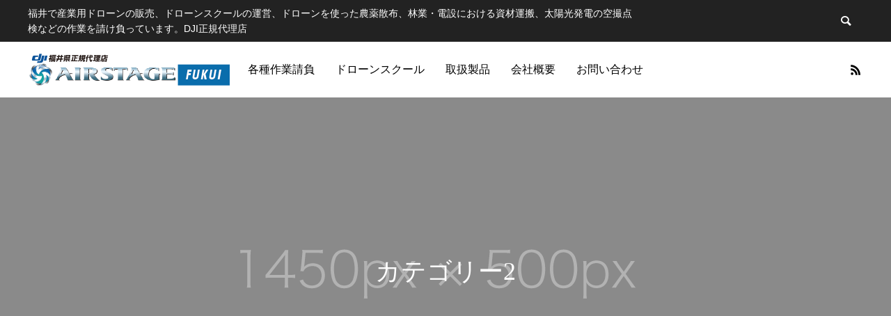

--- FILE ---
content_type: text/html; charset=UTF-8
request_url: https://ids-drone.jp/category/category2/
body_size: 10077
content:
<!DOCTYPE html>
<html class="pc" dir="ltr" lang="ja"
	prefix="og: https://ogp.me/ns#" >
<head>
<meta charset="UTF-8">
<!--[if IE]><meta http-equiv="X-UA-Compatible" content="IE=edge"><![endif]-->
<meta name="viewport" content="width=device-width">

<meta name="description" content="">
<link rel="pingback" href="https://ids-drone.jp/xmlrpc.php">
<link rel="shortcut icon" href="https://ids-drone.jp/wp-content/uploads/2021/06/favicon.png">

		<!-- All in One SEO 4.2.2 -->
		<title>カテゴリー2 - 【公式】エアステージ福井｜DJI正規代理店｜福井で、農業・林業・電設・産業用ドローンのことなら</title>
		<meta name="robots" content="max-image-preview:large" />
		<link rel="canonical" href="https://ids-drone.jp/category/category2/" />
		<script type="application/ld+json" class="aioseo-schema">
			{"@context":"https:\/\/schema.org","@graph":[{"@type":"WebSite","@id":"https:\/\/ids-drone.jp\/#website","url":"https:\/\/ids-drone.jp\/","name":"\u3010\u516c\u5f0f\u3011\u30a8\u30a2\u30b9\u30c6\u30fc\u30b8\u798f\u4e95\uff5cDJI\u6b63\u898f\u4ee3\u7406\u5e97\uff5c\u798f\u4e95\u3067\u3001\u8fb2\u696d\u30fb\u6797\u696d\u30fb\u96fb\u8a2d\u30fb\u7523\u696d\u7528\u30c9\u30ed\u30fc\u30f3\u306e\u3053\u3068\u306a\u3089","description":"\u798f\u4e95\u3067\u7523\u696d\u7528\u30c9\u30ed\u30fc\u30f3\u306e\u8ca9\u58f2\u3001\u30c9\u30ed\u30fc\u30f3\u30b9\u30af\u30fc\u30eb\u306e\u904b\u55b6\u3001\u30c9\u30ed\u30fc\u30f3\u3092\u4f7f\u3063\u305f\u8fb2\u85ac\u6563\u5e03\u3001\u6797\u696d\u30fb\u96fb\u8a2d\u306b\u304a\u3051\u308b\u8cc7\u6750\u904b\u642c\u3001\u592a\u967d\u5149\u767a\u96fb\u306e\u7a7a\u64ae\u70b9\u691c\u306a\u3069\u306e\u4f5c\u696d\u3092\u8acb\u3051\u8ca0\u3063\u3066\u3044\u307e\u3059\u3002DJI\u6b63\u898f\u4ee3\u7406\u5e97","inLanguage":"ja","publisher":{"@id":"https:\/\/ids-drone.jp\/#organization"}},{"@type":"Organization","@id":"https:\/\/ids-drone.jp\/#organization","name":"\u77f3\u68ee\u96fb\u901a\u30b7\u30b9\u30c6\u30e0\u30c9\u30ed\u30fc\u30f3\u4e8b\u696d\u90e8\uff5c\u798f\u4e95\u3067\u3001\u8fb2\u696d\u30fb\u6797\u696d\u30fb\u96fb\u8a2d\u30fb\u7523\u696d\u7528\u30c9\u30ed\u30fc\u30f3\u306e\u3053\u3068\u306a\u3089","url":"https:\/\/ids-drone.jp\/","logo":{"@type":"ImageObject","@id":"https:\/\/ids-drone.jp\/#organizationLogo","url":"https:\/\/ids-drone.jp\/wp-content\/uploads\/2022\/02\/logo04.png","width":395,"height":60,"caption":"\u798f\u4e95\u30c9\u30ed\u30fc\u30f3\u8ca9\u58f2"},"image":{"@id":"https:\/\/ids-drone.jp\/#organizationLogo"},"sameAs":["https:\/\/twitter.com\/ishitsuu"],"contactPoint":{"@type":"ContactPoint","telephone":"+81779660774","contactType":"Customer Support"}},{"@type":"BreadcrumbList","@id":"https:\/\/ids-drone.jp\/category\/category2\/#breadcrumblist","itemListElement":[{"@type":"ListItem","@id":"https:\/\/ids-drone.jp\/#listItem","position":1,"item":{"@type":"WebPage","@id":"https:\/\/ids-drone.jp\/","name":"\u30db\u30fc\u30e0","description":"\u798f\u4e95\u3067\u7523\u696d\u7528\u30c9\u30ed\u30fc\u30f3\u306e\u8ca9\u58f2\u3001\u30c9\u30ed\u30fc\u30f3\u30b9\u30af\u30fc\u30eb\u306e\u904b\u55b6\u3001\u30c9\u30ed\u30fc\u30f3\u3092\u4f7f\u3063\u305f\u8fb2\u85ac\u6563\u5e03\u3001\u6797\u696d\u30fb\u96fb\u8a2d\u306b\u304a\u3051\u308b\u8cc7\u6750\u904b\u642c\u3001\u592a\u967d\u5149\u767a\u96fb\u306e\u7a7a\u64ae\u70b9\u691c\u306a\u3069\u306e\u4f5c\u696d\u3092\u8acb\u3051\u8ca0\u3063\u3066\u3044\u307e\u3059\u3002DJI\u6b63\u898f\u4ee3\u7406\u5e97","url":"https:\/\/ids-drone.jp\/"},"nextItem":"https:\/\/ids-drone.jp\/category\/category2\/#listItem"},{"@type":"ListItem","@id":"https:\/\/ids-drone.jp\/category\/category2\/#listItem","position":2,"item":{"@type":"WebPage","@id":"https:\/\/ids-drone.jp\/category\/category2\/","name":"\u30ab\u30c6\u30b4\u30ea\u30fc2","url":"https:\/\/ids-drone.jp\/category\/category2\/"},"previousItem":"https:\/\/ids-drone.jp\/#listItem"}]},{"@type":"CollectionPage","@id":"https:\/\/ids-drone.jp\/category\/category2\/#collectionpage","url":"https:\/\/ids-drone.jp\/category\/category2\/","name":"\u30ab\u30c6\u30b4\u30ea\u30fc2 - \u3010\u516c\u5f0f\u3011\u30a8\u30a2\u30b9\u30c6\u30fc\u30b8\u798f\u4e95\uff5cDJI\u6b63\u898f\u4ee3\u7406\u5e97\uff5c\u798f\u4e95\u3067\u3001\u8fb2\u696d\u30fb\u6797\u696d\u30fb\u96fb\u8a2d\u30fb\u7523\u696d\u7528\u30c9\u30ed\u30fc\u30f3\u306e\u3053\u3068\u306a\u3089","inLanguage":"ja","isPartOf":{"@id":"https:\/\/ids-drone.jp\/#website"},"breadcrumb":{"@id":"https:\/\/ids-drone.jp\/category\/category2\/#breadcrumblist"}}]}
		</script>
		<!-- All in One SEO -->

<link rel='dns-prefetch' href='//webfonts.xserver.jp' />
<link rel='dns-prefetch' href='//www.googletagmanager.com' />
<link rel="alternate" type="application/rss+xml" title="【公式】エアステージ福井｜DJI正規代理店｜福井で、農業・林業・電設・産業用ドローンのことなら &raquo; フィード" href="https://ids-drone.jp/feed/" />
<link rel="alternate" type="application/rss+xml" title="【公式】エアステージ福井｜DJI正規代理店｜福井で、農業・林業・電設・産業用ドローンのことなら &raquo; コメントフィード" href="https://ids-drone.jp/comments/feed/" />
<link rel="alternate" type="application/rss+xml" title="【公式】エアステージ福井｜DJI正規代理店｜福井で、農業・林業・電設・産業用ドローンのことなら &raquo; カテゴリー2 カテゴリーのフィード" href="https://ids-drone.jp/category/category2/feed/" />
		<!-- This site uses the Google Analytics by MonsterInsights plugin v8.10.0 - Using Analytics tracking - https://www.monsterinsights.com/ -->
		<!-- Note: MonsterInsights is not currently configured on this site. The site owner needs to authenticate with Google Analytics in the MonsterInsights settings panel. -->
					<!-- No UA code set -->
				<!-- / Google Analytics by MonsterInsights -->
		<style id='wp-img-auto-sizes-contain-inline-css' type='text/css'>
img:is([sizes=auto i],[sizes^="auto," i]){contain-intrinsic-size:3000px 1500px}
/*# sourceURL=wp-img-auto-sizes-contain-inline-css */
</style>
<link rel='stylesheet' id='style-css' href='https://ids-drone.jp/wp-content/themes/anthem_tcd083/style.css?ver=1.2' type='text/css' media='all' />
<style id='wp-block-library-inline-css' type='text/css'>
:root{--wp-block-synced-color:#7a00df;--wp-block-synced-color--rgb:122,0,223;--wp-bound-block-color:var(--wp-block-synced-color);--wp-editor-canvas-background:#ddd;--wp-admin-theme-color:#007cba;--wp-admin-theme-color--rgb:0,124,186;--wp-admin-theme-color-darker-10:#006ba1;--wp-admin-theme-color-darker-10--rgb:0,107,160.5;--wp-admin-theme-color-darker-20:#005a87;--wp-admin-theme-color-darker-20--rgb:0,90,135;--wp-admin-border-width-focus:2px}@media (min-resolution:192dpi){:root{--wp-admin-border-width-focus:1.5px}}.wp-element-button{cursor:pointer}:root .has-very-light-gray-background-color{background-color:#eee}:root .has-very-dark-gray-background-color{background-color:#313131}:root .has-very-light-gray-color{color:#eee}:root .has-very-dark-gray-color{color:#313131}:root .has-vivid-green-cyan-to-vivid-cyan-blue-gradient-background{background:linear-gradient(135deg,#00d084,#0693e3)}:root .has-purple-crush-gradient-background{background:linear-gradient(135deg,#34e2e4,#4721fb 50%,#ab1dfe)}:root .has-hazy-dawn-gradient-background{background:linear-gradient(135deg,#faaca8,#dad0ec)}:root .has-subdued-olive-gradient-background{background:linear-gradient(135deg,#fafae1,#67a671)}:root .has-atomic-cream-gradient-background{background:linear-gradient(135deg,#fdd79a,#004a59)}:root .has-nightshade-gradient-background{background:linear-gradient(135deg,#330968,#31cdcf)}:root .has-midnight-gradient-background{background:linear-gradient(135deg,#020381,#2874fc)}:root{--wp--preset--font-size--normal:16px;--wp--preset--font-size--huge:42px}.has-regular-font-size{font-size:1em}.has-larger-font-size{font-size:2.625em}.has-normal-font-size{font-size:var(--wp--preset--font-size--normal)}.has-huge-font-size{font-size:var(--wp--preset--font-size--huge)}.has-text-align-center{text-align:center}.has-text-align-left{text-align:left}.has-text-align-right{text-align:right}.has-fit-text{white-space:nowrap!important}#end-resizable-editor-section{display:none}.aligncenter{clear:both}.items-justified-left{justify-content:flex-start}.items-justified-center{justify-content:center}.items-justified-right{justify-content:flex-end}.items-justified-space-between{justify-content:space-between}.screen-reader-text{border:0;clip-path:inset(50%);height:1px;margin:-1px;overflow:hidden;padding:0;position:absolute;width:1px;word-wrap:normal!important}.screen-reader-text:focus{background-color:#ddd;clip-path:none;color:#444;display:block;font-size:1em;height:auto;left:5px;line-height:normal;padding:15px 23px 14px;text-decoration:none;top:5px;width:auto;z-index:100000}html :where(.has-border-color){border-style:solid}html :where([style*=border-top-color]){border-top-style:solid}html :where([style*=border-right-color]){border-right-style:solid}html :where([style*=border-bottom-color]){border-bottom-style:solid}html :where([style*=border-left-color]){border-left-style:solid}html :where([style*=border-width]){border-style:solid}html :where([style*=border-top-width]){border-top-style:solid}html :where([style*=border-right-width]){border-right-style:solid}html :where([style*=border-bottom-width]){border-bottom-style:solid}html :where([style*=border-left-width]){border-left-style:solid}html :where(img[class*=wp-image-]){height:auto;max-width:100%}:where(figure){margin:0 0 1em}html :where(.is-position-sticky){--wp-admin--admin-bar--position-offset:var(--wp-admin--admin-bar--height,0px)}@media screen and (max-width:600px){html :where(.is-position-sticky){--wp-admin--admin-bar--position-offset:0px}}
/*wp_block_styles_on_demand_placeholder:6933b5fc14acd*/
/*# sourceURL=wp-block-library-inline-css */
</style>
<style id='classic-theme-styles-inline-css' type='text/css'>
/*! This file is auto-generated */
.wp-block-button__link{color:#fff;background-color:#32373c;border-radius:9999px;box-shadow:none;text-decoration:none;padding:calc(.667em + 2px) calc(1.333em + 2px);font-size:1.125em}.wp-block-file__button{background:#32373c;color:#fff;text-decoration:none}
/*# sourceURL=/wp-includes/css/classic-themes.min.css */
</style>
<script type="text/javascript" src="https://ids-drone.jp/wp-includes/js/jquery/jquery.min.js?ver=3.7.1" id="jquery-core-js"></script>
<script type="text/javascript" src="https://ids-drone.jp/wp-includes/js/jquery/jquery-migrate.min.js?ver=3.4.1" id="jquery-migrate-js"></script>
<script type="text/javascript" src="//webfonts.xserver.jp/js/xserver.js?ver=1.2.4" id="typesquare_std-js"></script>

<!-- Google アナリティクス スニペット (Site Kit が追加) -->
<script type="text/javascript" src="https://www.googletagmanager.com/gtag/js?id=GT-KFH6P3N" id="google_gtagjs-js" async></script>
<script type="text/javascript" id="google_gtagjs-js-after">
/* <![CDATA[ */
window.dataLayer = window.dataLayer || [];function gtag(){dataLayer.push(arguments);}
gtag('set', 'linker', {"domains":["ids-drone.jp"]} );
gtag("js", new Date());
gtag("set", "developer_id.dZTNiMT", true);
gtag("config", "GT-KFH6P3N");
//# sourceURL=google_gtagjs-js-after
/* ]]> */
</script>

<!-- (ここまで) Google アナリティクス スニペット (Site Kit が追加) -->
<link rel="https://api.w.org/" href="https://ids-drone.jp/wp-json/" /><link rel="alternate" title="JSON" type="application/json" href="https://ids-drone.jp/wp-json/wp/v2/categories/12" /><meta name="generator" content="Site Kit by Google 1.105.0" />
<link rel="stylesheet" href="https://ids-drone.jp/wp-content/themes/anthem_tcd083/css/design-plus.css?ver=1.2">
<link rel="stylesheet" href="https://ids-drone.jp/wp-content/themes/anthem_tcd083/css/sns-botton.css?ver=1.2">
<link rel="stylesheet" media="screen and (max-width:1251px)" href="https://ids-drone.jp/wp-content/themes/anthem_tcd083/css/responsive.css?ver=1.2">
<link rel="stylesheet" media="screen and (max-width:1251px)" href="https://ids-drone.jp/wp-content/themes/anthem_tcd083/css/footer-bar.css?ver=1.2">

<script src="https://ids-drone.jp/wp-content/themes/anthem_tcd083/js/jquery.easing.1.4.js?ver=1.2"></script>
<script src="https://ids-drone.jp/wp-content/themes/anthem_tcd083/js/jscript.js?ver=1.2"></script>
<script src="https://ids-drone.jp/wp-content/themes/anthem_tcd083/js/comment.js?ver=1.2"></script>

<link rel="stylesheet" href="https://ids-drone.jp/wp-content/themes/anthem_tcd083/js/simplebar.css?ver=1.2">
<script src="https://ids-drone.jp/wp-content/themes/anthem_tcd083/js/simplebar.min.js?ver=1.2"></script>


<script src="https://ids-drone.jp/wp-content/themes/anthem_tcd083/js/header_fix.js?ver=1.2"></script>
<script src="https://ids-drone.jp/wp-content/themes/anthem_tcd083/js/header_fix_mobile.js?ver=1.2"></script>



<style type="text/css">

body, input, textarea { font-family: Arial, "Hiragino Kaku Gothic ProN", "ヒラギノ角ゴ ProN W3", "メイリオ", Meiryo, sans-serif; }

.rich_font, .p-vertical { font-family: Arial, "Hiragino Kaku Gothic ProN", "ヒラギノ角ゴ ProN W3", "メイリオ", Meiryo, sans-serif; }

.rich_font_type1 { font-family: Arial, "Hiragino Kaku Gothic ProN", "ヒラギノ角ゴ ProN W3", "メイリオ", Meiryo, sans-serif; }
.rich_font_type2 { font-family: Arial, "Hiragino Sans", "ヒラギノ角ゴ ProN", "Hiragino Kaku Gothic ProN", "游ゴシック", YuGothic, "メイリオ", Meiryo, sans-serif; font-weight:500; }
.rich_font_type3 { font-family: "Times New Roman" , "游明朝" , "Yu Mincho" , "游明朝体" , "YuMincho" , "ヒラギノ明朝 Pro W3" , "Hiragino Mincho Pro" , "HiraMinProN-W3" , "HGS明朝E" , "ＭＳ Ｐ明朝" , "MS PMincho" , serif; font-weight:500; }


#header_top { color:#ffffff; background:#222222; }
#header_top a, header_search .button label:before { color:#ffffff; }
#header_bottom { color:#000000; background:#ffffff; }
#header_bottom a { color:#000000; }
#header_top a:hover, #header_bottom a:hover, header_search .button label:hover:before { color:#008a98; }
#header_search .button label { background:#222222; }
.header_fix #header_bottom, .header_fix_mobile #header_bottom { background:rgba(255,255,255,1); }
.header_fix #header.active #header_bottom, .header_fix_mobile #header.active #header_bottom{ background:rgba(255,255,255,1); }
#global_menu > ul > li > a, body.home #global_menu > ul > li.current-menu-item > a { color:#000000; }
#global_menu > ul > li.active > a, #global_menu > ul > li.active_button > a { color:#008a98 !important; }
#global_menu ul ul a { color:#ffffff; background:#008a97; }
#global_menu ul ul a:hover { color:#ffffff; background:#006e7f; }
#menu_button span { background:#000; }
#menu_button:hover span { background:#008a98 !important; }
#drawer_menu { background:#222222; }
#mobile_menu a, .mobile #lang_button a { color:#ffffff; background:#222222; border-color:#444444; }
#mobile_menu li li a { color:#ffffff; background:#333333; }
#mobile_menu a:hover, #drawer_menu .close_button:hover, #mobile_menu .child_menu_button:hover { color:#ffffff; background:#00a7ce; }
#mobile_menu li li a:hover { color:#ffffff; }
#lang_button_mobile { background:#222222; }
#lang_button_mobile li { border-color:#444444; }
#lang_button_mobile li a { color:#ffffff; background:#222222; border-color:#444444; }
#lang_button_mobile li a:hover { color:#ffffff; background:#00a7ce; }
#lang_mobile_button:hover:before, #lang_mobile_button.active:before { color:#008a98; }
#header_search .input_area input, #footer_search { background:#555555; }
.megamenu_product_category_list { background:#222222; }
.megamenu_product_category_list .title { font-size:16px; }
.megamenu_blog_list { background:#222222; }
.megamenu_blog_list .title { font-size:14px; }
#return_top a:before { color:#ffffff; }
#return_top a { background:#008a98; }
#return_top a:hover { background:#006e7d; }
.author_profile a.avatar img, .animate_image img, .animate_background .image, #recipe_archive .blur_image {
  width:100%; height:auto;
  -webkit-transition: transform  0.75s ease;
  transition: transform  0.75s ease;
}
.author_profile a.avatar:hover img, .animate_image:hover img, .animate_background:hover .image, #recipe_archive a:hover .blur_image {
  -webkit-transform: scale(1.2);
  transform: scale(1.2);
}



a { color:#000; }

a:hover, #header_logo a:hover, #global_menu > ul > li.current-menu-item > a, .megamenu_blog_list a:hover .title, #footer a:hover, #footer_social_link li a:hover:before, #bread_crumb a:hover, #bread_crumb li.home a:hover:after, #bread_crumb, #bread_crumb li.last, #next_prev_post a:hover,
.index_post_slider .category a:hover, .index_post_slider .carousel_arrow:hover:before, .single_copy_title_url_btn:hover, #footer_post_list a:hover .title, #footer_carousel_inner a:hover .desc, .support_list .date, .support_list .question:hover, .support_list .question.active,
.widget_tab_post_list_button a.active, .p-dropdown__list li a:hover, .p-dropdown__title:hover, .p-dropdown__title:hover:after, .p-dropdown__title:hover:after, .p-dropdown__list li a:hover, .p-dropdown__list .child_menu_button:hover, .tcdw_search_box_widget .search_area .search_button:hover:before,
#blog_list .title a:hover, #post_title_area .category a:hover, #related_post .category a:hover, #blog_list li a:hover, #index_news a .date, #index_news_slider a:hover .title, .tcd_category_list a:hover, .tcd_category_list .child_menu_button:hover, .styled_post_list1 a:hover .title,
#post_title_area .post_meta a:hover, #single_author_title_area .author_link li a:hover:before, .author_profile a:hover, .author_profile .author_link li a:hover:before, #post_meta_bottom a:hover, .cardlink_title a:hover, .comment a:hover, .comment_form_wrapper a:hover, #searchform .submit_button:hover:before
  { color: #008a98; }

.megamenu_product_category_list a:hover .title_area, #comment_tab li.active a, #submit_comment:hover, #cancel_comment_reply a:hover, #wp-calendar #prev a:hover, #wp-calendar #next a:hover, #wp-calendar td a:hover,
#post_pagination p, #post_pagination a:hover, #p_readmore .button:hover, .page_navi a:hover, .page_navi span.current, #post_pagination a:hover,.c-pw__btn:hover, #post_pagination a:hover, #comment_tab li a:hover,
#footer_post_list .category a, .post_slider_widget .slick-dots button:hover::before, .post_slider_widget .slick-dots .slick-active button::before, #header_slider .slick-dots button:hover::before, #header_slider .slick-dots .slick-active button::before,
.cb_product_review .vote_buttons a:hover, .cb_product_review .vote_buttons a.active
  { background-color: #008a98; }

.megamenu_product_category_list a:hover .title_area, .megamenu_product_category_list .item:first-of-type a:hover .title_area, .index_post_slider .carousel_arrow:hover, .widget_headline, #comment_textarea textarea:focus, .c-pw__box-input:focus, .page_navi a:hover, .page_navi span.current, #post_pagination p, #post_pagination a:hover,
#header_slider .slick-dots button:hover::before, #header_slider .slick-dots .slick-active button::before, .cb_product_review .vote_buttons a:hover, .cb_product_review .vote_buttons a.active
  { border-color: #008a98; }

#footer_post_list .category a:hover { background:rgba(0,138,152,0.7); }

.widget_headline { background:#000000; }
.post_content a { color:#000000; }
.post_content a:hover { color:#008a98; }
.styled_h2 {
  font-size:26px !important; text-align:left; color:#ffffff; background:#000000;  border-top:0px solid #dddddd;
  border-bottom:0px solid #dddddd;
  border-left:0px solid #dddddd;
  border-right:0px solid #dddddd;
  padding:15px 15px 15px 15px !important;
  margin:0px 0px 30px !important;
}
.styled_h3 {
  font-size:22px !important; text-align:left; color:#000000;   border-top:0px solid #dddddd;
  border-bottom:0px solid #dddddd;
  border-left:2px solid #000000;
  border-right:0px solid #dddddd;
  padding:6px 0px 6px 16px !important;
  margin:0px 0px 30px !important;
}
.styled_h4 {
  font-size:18px !important; text-align:left; color:#000000;   border-top:0px solid #dddddd;
  border-bottom:1px solid #dddddd;
  border-left:0px solid #dddddd;
  border-right:0px solid #dddddd;
  padding:3px 0px 3px 20px !important;
  margin:0px 0px 30px !important;
}
.styled_h5 {
  font-size:14px !important; text-align:left; color:#000000;   border-top:0px solid #dddddd;
  border-bottom:1px solid #dddddd;
  border-left:0px solid #dddddd;
  border-right:0px solid #dddddd;
  padding:3px 0px 3px 24px !important;
  margin:0px 0px 30px !important;
}
.q_custom_button1 {
  color:#ffffff !important;
  border-color:rgba(83,83,83,1);
}
.q_custom_button1.animation_type1 { background:#535353; }
.q_custom_button1:hover, .q_custom_button1:focus {
  color:#ffffff !important;
  border-color:rgba(125,125,125,1);
}
.q_custom_button1.animation_type1:hover { background:#7d7d7d; }
.q_custom_button1:before { background:#7d7d7d; }
.q_custom_button2 {
  color:#ffffff !important;
  border-color:rgba(83,83,83,1);
}
.q_custom_button2.animation_type1 { background:#535353; }
.q_custom_button2:hover, .q_custom_button2:focus {
  color:#ffffff !important;
  border-color:rgba(125,125,125,1);
}
.q_custom_button2.animation_type1:hover { background:#7d7d7d; }
.q_custom_button2:before { background:#7d7d7d; }
.q_custom_button3 {
  color:#ffffff !important;
  border-color:rgba(83,83,83,1);
}
.q_custom_button3.animation_type1 { background:#535353; }
.q_custom_button3:hover, .q_custom_button3:focus {
  color:#ffffff !important;
  border-color:rgba(125,125,125,1);
}
.q_custom_button3.animation_type1:hover { background:#7d7d7d; }
.q_custom_button3:before { background:#7d7d7d; }
.speech_balloon_left1 .speach_balloon_text { background-color: #ffdfdf; border-color: #ffdfdf; color: #000000 }
.speech_balloon_left1 .speach_balloon_text::before { border-right-color: #ffdfdf }
.speech_balloon_left1 .speach_balloon_text::after { border-right-color: #ffdfdf }
.speech_balloon_left2 .speach_balloon_text { background-color: #ffffff; border-color: #ff5353; color: #000000 }
.speech_balloon_left2 .speach_balloon_text::before { border-right-color: #ff5353 }
.speech_balloon_left2 .speach_balloon_text::after { border-right-color: #ffffff }
.speech_balloon_right1 .speach_balloon_text { background-color: #ccf4ff; border-color: #ccf4ff; color: #000000 }
.speech_balloon_right1 .speach_balloon_text::before { border-left-color: #ccf4ff }
.speech_balloon_right1 .speach_balloon_text::after { border-left-color: #ccf4ff }
.speech_balloon_right2 .speach_balloon_text { background-color: #ffffff; border-color: #0789b5; color: #000000 }
.speech_balloon_right2 .speach_balloon_text::before { border-left-color: #0789b5 }
.speech_balloon_right2 .speach_balloon_text::after { border-left-color: #ffffff }
.qt_google_map .pb_googlemap_custom-overlay-inner { background:#000000; color:#ffffff; }
.qt_google_map .pb_googlemap_custom-overlay-inner::after { border-color:#000000 transparent transparent transparent; }
</style>

<style id="current-page-style" type="text/css">
#page_header .catch { font-size:36px; color:#FFFFFF; }
#page_header .desc { font-size:16px; color:#FFFFFF; }
#blog_list .title { font-size:18px; }
#blog_list .title a { color:#2c8a95; }
#blog_list .desc { font-size:16px; }
@media screen and (max-width:750px) {
  #page_header .catch { font-size:24px; }
  #page_header .desc { font-size:14px; }
  #blog_list .title { font-size:15px; }
  #blog_list .desc { font-size:14px; }
}
#site_loader_overlay.active #site_loader_animation {
  opacity:0;
  -webkit-transition: all 1.0s cubic-bezier(0.22, 1, 0.36, 1) 0s; transition: all 1.0s cubic-bezier(0.22, 1, 0.36, 1) 0s;
}
</style>

<script type="text/javascript">
jQuery(document).ready(function($){

  $('.megamenu_blog_slider').slick({
    infinite: true,
    dots: false,
    arrows: false,
    slidesToShow: 4,
    slidesToScroll: 1,
    swipeToSlide: true,
    touchThreshold: 20,
    adaptiveHeight: false,
    pauseOnHover: true,
    autoplay: false,
    fade: false,
    easing: 'easeOutExpo',
    speed: 700,
    autoplaySpeed: 5000
  });
  $('.megamenu_blog_list .prev_item').on('click', function() {
    $(this).closest('.megamenu_blog_list').find('.megamenu_blog_slider').slick('slickPrev');
  });
  $('.megamenu_blog_list .next_item').on('click', function() {
    $(this).closest('.megamenu_blog_list').find('.megamenu_blog_slider').slick('slickNext');
  });

});
</script>

		<style type="text/css" id="wp-custom-css">
			.cform th {
	font-size: 12px;
	width: 20%; /*変なところで改行される場合はここの数字を変更します。*/
	border-bottom: solid 1px #d6d6d6;
	padding: 10px 0px 10px 15px;
	font-weight: normal;
	vertical-align: middle;
}

.cform td {
	font-size: 14px;
	line-height: 150%;
	border-bottom: solid 1px #d6d6d6;
	padding: 10px 5px;
}

.cform {
	width: 100%;
	margin: auto;
}

.cform [type=submit] {
	display: inline-block;
	font-size: 20px;
	padding: 10px 30px;
	text-decoration: none;
	background: #ff8f00;
	color: #FFF;
	border-bottom: solid 4px #B17C00;
	border-radius: 3px;
}

.cform option,
.cform textarea,
.cform input[type=text],
.cform input[type=email],
.cform input[type=search],
.cform input[type=url] {
	width: 100%;
}

.required-srt {
	font-size: 8pt;
	padding: 5px;
	background: #ce0000;
	color: #fff;
	border-radius: 3px;
	margin-left: 10px;
	vertical-align: middle;
}

@media only screen and (max-width:767px) {
	.cform th,
	.cform td {
		width: 100%;
		display: block;
		border-top: none;
	}
}

.submit-btn input {
	background: #00142c;
	width: 60%;
	max-width: 550px;
	min-width: 220px;
	margin: 30px auto;
	display: block;
	border: 1px #00142c solid;
	text-align: center;
	padding: 5px;
	color: #fff;
	transition: all 0.4s ease;
}

.submit-btn input:hover {
	background: #fff;
	color: #00142c;
}

.grecaptcha-badge {
    bottom: 70px !important;
}
		</style>
		</head>
<body id="body" class="archive category category-category2 category-12 wp-theme-anthem_tcd083 no_page_nav use_header_fix use_mobile_header_fix">


<div id="container">

 
 
 <header id="header">

  <div id="header_top">
   <div id="header_top_inner">
        <h2 id="site_description"><span>福井で産業用ドローンの販売、ドローンスクールの運営、ドローンを使った農薬散布、林業・電設における資材運搬、太陽光発電の空撮点検などの作業を請け負っています。DJI正規代理店</span></h2>
            <div id="header_search">
     <form role="search" method="get" id="header_searchform" action="https://ids-drone.jp">
      <div class="input_area"><input type="text" value="" id="header_search_input" name="s" autocomplete="off"></div>
      <div class="button"><label for="header_search_button"></label><input type="submit" id="header_search_button" value=""></div>
     </form>
    </div>
           </div><!-- END #header_top_inner -->
  </div><!-- END #header_top -->

  <div id="header_bottom">
   <div id="header_bottom_inner">
    <div id="header_logo">
     <h1 class="logo">
 <a href="https://ids-drone.jp/" title="【公式】エアステージ福井｜DJI正規代理店｜福井で、農業・林業・電設・産業用ドローンのことなら">
    <img class="pc_logo_image" src="https://ids-drone.jp/wp-content/uploads/2023/04/rogo_airstage02_600.png?1764996604" alt="【公式】エアステージ福井｜DJI正規代理店｜福井で、農業・林業・電設・産業用ドローンのことなら" title="【公式】エアステージ福井｜DJI正規代理店｜福井で、農業・林業・電設・産業用ドローンのことなら" width="293" height="46" />
      <img class="mobile_logo_image " src="https://ids-drone.jp/wp-content/uploads/2023/04/rogo_airstage02_600.png?1764996604" alt="【公式】エアステージ福井｜DJI正規代理店｜福井で、農業・林業・電設・産業用ドローンのことなら" title="【公式】エアステージ福井｜DJI正規代理店｜福井で、農業・林業・電設・産業用ドローンのことなら" width="293" height="46" />
   </a>
</h1>

    </div>
            <a id="menu_button" href="#"><span></span><span></span><span></span></a>
    <nav id="global_menu">
     <ul id="menu-%e3%82%b0%e3%83%ad%e3%83%bc%e3%83%90%e3%83%ab%e3%83%a1%e3%83%8b%e3%83%a5%e3%83%bc" class="menu"><li id="menu-item-288" class="menu-item menu-item-type-custom menu-item-object-custom menu-item-has-children menu-item-288 "><a href="#">各種作業請負</a>
<ul class="sub-menu">
	<li id="menu-item-150" class="menu-item menu-item-type-post_type menu-item-object-page menu-item-150 "><a href="https://ids-drone.jp/noyaku/">スマート農業支援</a></li>
	<li id="menu-item-136" class="menu-item menu-item-type-post_type menu-item-object-page menu-item-136 "><a href="https://ids-drone.jp/ensen/">延線作業の省力化</a></li>
	<li id="menu-item-289" class="menu-item menu-item-type-post_type menu-item-object-page menu-item-289 "><a href="https://ids-drone.jp/micromusen/">福井県の山間地、遠隔地へのドローンによる資材運搬作業</a></li>
	<li id="menu-item-290" class="menu-item menu-item-type-post_type menu-item-object-page menu-item-290 "><a href="https://ids-drone.jp/solorpower/">太陽光発電設備 空撮点検サービス</a></li>
	<li id="menu-item-403" class="menu-item menu-item-type-post_type menu-item-object-page menu-item-403 "><a href="https://ids-drone.jp/obata_tenken/">福井県エリア 大型施設 ドローン空撮点検サービス</a></li>
</ul>
</li>
<li id="menu-item-433" class="menu-item menu-item-type-custom menu-item-object-custom menu-item-has-children menu-item-433 "><a href="#">ドローンスクール</a>
<ul class="sub-menu">
	<li id="menu-item-321" class="menu-item menu-item-type-post_type menu-item-object-page menu-item-321 "><a href="https://ids-drone.jp/multiloater/">福井マルチローター教習所</a></li>
</ul>
</li>
<li id="menu-item-33" class="menu-item menu-item-type-custom menu-item-object-custom menu-item-has-children menu-item-33 "><a href="https://ids-drone.jp/agri-lineup02/">取扱製品</a>
<ul class="sub-menu">
	<li id="menu-item-7886" class="menu-item menu-item-type-custom menu-item-object-custom menu-item-7886 "><a href="https://ag.dji.com/jp/t50">DJI AGRAS T50 農薬散布</a></li>
	<li id="menu-item-7887" class="menu-item menu-item-type-custom menu-item-object-custom menu-item-7887 "><a href="https://www.dji.com/jp/t30">DJI AGRAS T30 農薬散布</a></li>
	<li id="menu-item-7917" class="menu-item menu-item-type-custom menu-item-object-custom menu-item-7917 "><a href="https://ag.dji.com/jp/t25">DJI AGRAS T25 農薬散布</a></li>
	<li id="menu-item-7918" class="menu-item menu-item-type-custom menu-item-object-custom menu-item-7918 "><a href="https://ag.dji.com/jp/t10">DJI AGRAS T10 農薬散布</a></li>
	<li id="menu-item-7884" class="menu-item menu-item-type-custom menu-item-object-custom menu-item-7884 "><a href="https://mazex.jp/product/tobisukedx">mazex 飛助DX/MG 農薬散布</a></li>
	<li id="menu-item-7885" class="menu-item menu-item-type-custom menu-item-object-custom menu-item-7885 "><a href="https://mazex.jp/product/4809">mazex 飛助mini 農薬散布</a></li>
	<li id="menu-item-7919" class="menu-item menu-item-type-custom menu-item-object-custom menu-item-7919 "><a href="https://mazex.jp/product/346/">mazex 延助Ⅳ 延線・架線・索道用</a></li>
	<li id="menu-item-7920" class="menu-item menu-item-type-custom menu-item-object-custom menu-item-7920 "><a href="https://mazex.jp/product/2030/">mazex 森飛15 林業用運搬</a></li>
	<li id="menu-item-7921" class="menu-item menu-item-type-custom menu-item-object-custom menu-item-7921 "><a href="https://mazex.jp/product/4557/">mazex 森飛25 林業用運搬</a></li>
	<li id="menu-item-7922" class="menu-item menu-item-type-custom menu-item-object-custom menu-item-7922 "><a href="https://mazex.jp/product_cat/bihin">mazex 周辺部品</a></li>
</ul>
</li>
<li id="menu-item-46" class="menu-item menu-item-type-custom menu-item-object-custom menu-item-46 "><a href="http://ids-fukui.jp/wp/company/">会社概要</a></li>
<li id="menu-item-248" class="menu-item menu-item-type-post_type menu-item-object-page menu-item-248 "><a href="https://ids-drone.jp/inquiry/">お問い合わせ</a></li>
</ul>    </nav>
            <ul id="header_sns" class="header_sns clearfix">
                                   <li class="rss"><a href="https://ids-drone.jp/feed/" rel="nofollow" target="_blank" title="RSS"><span>RSS</span></a></li>    </ul>
       </div><!-- END #header_bottom_inner -->
  </div><!-- END #header_bottom -->

  
 </header>

 
 <div id="page_header_wrap">
  <div id="page_header" class="text_layout_type2 no_layer_image">
  <div id="page_header_inner">
   <div class="caption">
        <h2 class="catch animate_item rich_font_type3">カテゴリー2</h2>
           </div>
  </div>
    <div class="overlay" style="background:rgba(0,0,0,0.3);"></div>
    <div class="bg_image" style="background:url(https://ids-drone.jp/wp-content/uploads/2021/05/image_1450x500.gif) no-repeat center top; background-size:cover;"></div>   </div>
 </div><!-- END #page_header_wrap -->

<div id="blog_archive" style="background:#f4f4f4;">

  
  
  <div id="blog_list" class="clearfix">
       <article class="item">
     <a class="image_link animate_background clearfix" href="https://ids-drone.jp/2021/05/03/sample-post5/">
      <div class="image_wrap">
       <div class="image" style="background:url(https://ids-drone.jp/wp-content/uploads/2021/05/image_800x460.gif) no-repeat center center; background-size:cover;"></div>
      </div>
     </a>
     <div class="title_area">
      <h3 class="title rich_font_type2"><a href="https://ids-drone.jp/2021/05/03/sample-post5/"><span>ブログサンプル5</span></a></h3>
      <p class="desc"><span>サンプルテキスト。サンプルテキスト。</span></p>            <ul class="meta clearfix">
              <li class="date"><time class="entry-date updated" datetime="2021-05-03T15:13:05+09:00">2021.05.03</time></li>
                     <li class="category"><a href="https://ids-drone.jp/category/category2/">カテゴリー2</a></li>
             </ul>
           </div>
    </article>
       <article class="item">
     <a class="image_link animate_background clearfix" href="https://ids-drone.jp/2021/05/03/sample-post4/">
      <div class="image_wrap">
       <div class="image" style="background:url(https://ids-drone.jp/wp-content/uploads/2021/05/image_800x460.gif) no-repeat center center; background-size:cover;"></div>
      </div>
     </a>
     <div class="title_area">
      <h3 class="title rich_font_type2"><a href="https://ids-drone.jp/2021/05/03/sample-post4/"><span>ブログサンプル4</span></a></h3>
      <p class="desc"><span>サンプルテキスト。サンプルテキスト。</span></p>            <ul class="meta clearfix">
              <li class="date"><time class="entry-date updated" datetime="2021-05-03T15:13:04+09:00">2021.05.03</time></li>
                     <li class="category"><a href="https://ids-drone.jp/category/category2/">カテゴリー2</a></li>
             </ul>
           </div>
    </article>
       <article class="item">
     <a class="image_link animate_background clearfix" href="https://ids-drone.jp/2021/05/03/sample-post3/">
      <div class="image_wrap">
       <div class="image" style="background:url(https://ids-drone.jp/wp-content/uploads/2021/05/image_800x460.gif) no-repeat center center; background-size:cover;"></div>
      </div>
     </a>
     <div class="title_area">
      <h3 class="title rich_font_type2"><a href="https://ids-drone.jp/2021/05/03/sample-post3/"><span>ブログサンプル3</span></a></h3>
      <p class="desc"><span>サンプルテキスト。サンプルテキスト。</span></p>            <ul class="meta clearfix">
              <li class="date"><time class="entry-date updated" datetime="2021-05-03T15:13:03+09:00">2021.05.03</time></li>
                     <li class="category"><a href="https://ids-drone.jp/category/category2/">カテゴリー2</a></li>
             </ul>
           </div>
    </article>
       <article class="item">
     <a class="image_link animate_background clearfix" href="https://ids-drone.jp/2021/05/03/sample-post2/">
      <div class="image_wrap">
       <div class="image" style="background:url(https://ids-drone.jp/wp-content/uploads/2021/05/image_800x460.gif) no-repeat center center; background-size:cover;"></div>
      </div>
     </a>
     <div class="title_area">
      <h3 class="title rich_font_type2"><a href="https://ids-drone.jp/2021/05/03/sample-post2/"><span>ブログサンプル2</span></a></h3>
      <p class="desc"><span>サンプルテキスト。サンプルテキスト。</span></p>            <ul class="meta clearfix">
              <li class="date"><time class="entry-date updated" datetime="2021-05-03T15:13:02+09:00">2021.05.03</time></li>
                     <li class="category"><a href="https://ids-drone.jp/category/category2/">カテゴリー2</a></li>
             </ul>
           </div>
    </article>
     </div><!-- END #blog_list -->

  
  
</div><!-- END #blog_archive -->


  <footer id="footer">

  
  
  <div id="footer_bottom">

            <div id="footer_menu" class="footer_menu">
     <ul id="menu-%e3%82%b0%e3%83%ad%e3%83%bc%e3%83%90%e3%83%ab%e3%83%a1%e3%83%8b%e3%83%a5%e3%83%bc-1" class="menu"><li class="menu-item menu-item-type-custom menu-item-object-custom menu-item-288 "><a href="#">各種作業請負</a></li>
<li class="menu-item menu-item-type-custom menu-item-object-custom menu-item-433 "><a href="#">ドローンスクール</a></li>
<li class="menu-item menu-item-type-custom menu-item-object-custom menu-item-33 "><a href="https://ids-drone.jp/agri-lineup02/">取扱製品</a></li>
<li class="menu-item menu-item-type-custom menu-item-object-custom menu-item-46 "><a href="http://ids-fukui.jp/wp/company/">会社概要</a></li>
<li class="menu-item menu-item-type-post_type menu-item-object-page menu-item-248 "><a href="https://ids-drone.jp/inquiry/">お問い合わせ</a></li>
</ul>    </div>
    
        <ul id="footer_sns" class="clearfix">
                                   <li class="rss"><a href="https://ids-drone.jp/feed/" rel="nofollow" target="_blank" title="RSS"><span>RSS</span></a></li>    </ul>
    
  </div><!-- END #footer_bottom -->

  <p id="copyright" style="background:#000000; color:#ffffff;">Copyright © 2021 Ishimori Dentsu System Co.,Ltd.</p>

 </footer>

 
 <div id="return_top">
  <a href="#body"><span>TOP</span></a>
 </div>

 
</div><!-- #container -->

<div id="drawer_menu">
 <nav>
  <ul id="mobile_menu" class="menu"><li class="menu-item menu-item-type-custom menu-item-object-custom menu-item-has-children menu-item-288 "><a href="#">各種作業請負</a>
<ul class="sub-menu">
	<li class="menu-item menu-item-type-post_type menu-item-object-page menu-item-150 "><a href="https://ids-drone.jp/noyaku/">スマート農業支援</a></li>
	<li class="menu-item menu-item-type-post_type menu-item-object-page menu-item-136 "><a href="https://ids-drone.jp/ensen/">延線作業の省力化</a></li>
	<li class="menu-item menu-item-type-post_type menu-item-object-page menu-item-289 "><a href="https://ids-drone.jp/micromusen/">福井県の山間地、遠隔地へのドローンによる資材運搬作業</a></li>
	<li class="menu-item menu-item-type-post_type menu-item-object-page menu-item-290 "><a href="https://ids-drone.jp/solorpower/">太陽光発電設備 空撮点検サービス</a></li>
	<li class="menu-item menu-item-type-post_type menu-item-object-page menu-item-403 "><a href="https://ids-drone.jp/obata_tenken/">福井県エリア 大型施設 ドローン空撮点検サービス</a></li>
</ul>
</li>
<li class="menu-item menu-item-type-custom menu-item-object-custom menu-item-has-children menu-item-433 "><a href="#">ドローンスクール</a>
<ul class="sub-menu">
	<li class="menu-item menu-item-type-post_type menu-item-object-page menu-item-321 "><a href="https://ids-drone.jp/multiloater/">福井マルチローター教習所</a></li>
</ul>
</li>
<li class="menu-item menu-item-type-custom menu-item-object-custom menu-item-has-children menu-item-33 "><a href="https://ids-drone.jp/agri-lineup02/">取扱製品</a>
<ul class="sub-menu">
	<li class="menu-item menu-item-type-custom menu-item-object-custom menu-item-7886 "><a href="https://ag.dji.com/jp/t50">DJI AGRAS T50 農薬散布</a></li>
	<li class="menu-item menu-item-type-custom menu-item-object-custom menu-item-7887 "><a href="https://www.dji.com/jp/t30">DJI AGRAS T30 農薬散布</a></li>
	<li class="menu-item menu-item-type-custom menu-item-object-custom menu-item-7917 "><a href="https://ag.dji.com/jp/t25">DJI AGRAS T25 農薬散布</a></li>
	<li class="menu-item menu-item-type-custom menu-item-object-custom menu-item-7918 "><a href="https://ag.dji.com/jp/t10">DJI AGRAS T10 農薬散布</a></li>
	<li class="menu-item menu-item-type-custom menu-item-object-custom menu-item-7884 "><a href="https://mazex.jp/product/tobisukedx">mazex 飛助DX/MG 農薬散布</a></li>
	<li class="menu-item menu-item-type-custom menu-item-object-custom menu-item-7885 "><a href="https://mazex.jp/product/4809">mazex 飛助mini 農薬散布</a></li>
	<li class="menu-item menu-item-type-custom menu-item-object-custom menu-item-7919 "><a href="https://mazex.jp/product/346/">mazex 延助Ⅳ 延線・架線・索道用</a></li>
	<li class="menu-item menu-item-type-custom menu-item-object-custom menu-item-7920 "><a href="https://mazex.jp/product/2030/">mazex 森飛15 林業用運搬</a></li>
	<li class="menu-item menu-item-type-custom menu-item-object-custom menu-item-7921 "><a href="https://mazex.jp/product/4557/">mazex 森飛25 林業用運搬</a></li>
	<li class="menu-item menu-item-type-custom menu-item-object-custom menu-item-7922 "><a href="https://mazex.jp/product_cat/bihin">mazex 周辺部品</a></li>
</ul>
</li>
<li class="menu-item menu-item-type-custom menu-item-object-custom menu-item-46 "><a href="http://ids-fukui.jp/wp/company/">会社概要</a></li>
<li class="menu-item menu-item-type-post_type menu-item-object-page menu-item-248 "><a href="https://ids-drone.jp/inquiry/">お問い合わせ</a></li>
</ul> </nav>
  <div id="footer_search">
  <form role="search" method="get" id="footer_searchform" action="https://ids-drone.jp">
   <div class="input_area"><input type="text" value="" id="footer_search_input" name="s" autocomplete="off"></div>
   <div class="button"><label for="footer_search_button"></label><input type="submit" id="footer_search_button" value=""></div>
  </form>
 </div>
  <div id="mobile_banner">
   </div><!-- END #footer_mobile_banner -->
</div>

<script>


jQuery(document).ready(function($){

    $('#page_header_wrap .animate_item:not(:hidden)').each(function(i){
      $(this).delay(i *500).queue(function(next) {
        $(this).addClass('animate');
        next();
      });
  });
  
});
</script>


<script type="speculationrules">
{"prefetch":[{"source":"document","where":{"and":[{"href_matches":"/*"},{"not":{"href_matches":["/wp-*.php","/wp-admin/*","/wp-content/uploads/*","/wp-content/*","/wp-content/plugins/*","/wp-content/themes/anthem_tcd083/*","/*\\?(.+)"]}},{"not":{"selector_matches":"a[rel~=\"nofollow\"]"}},{"not":{"selector_matches":".no-prefetch, .no-prefetch a"}}]},"eagerness":"conservative"}]}
</script>
<script type="text/javascript" src="https://ids-drone.jp/wp-content/themes/anthem_tcd083/js/slick.min.js?ver=1.0.0" id="slick-script-js"></script>
</body>
</html>